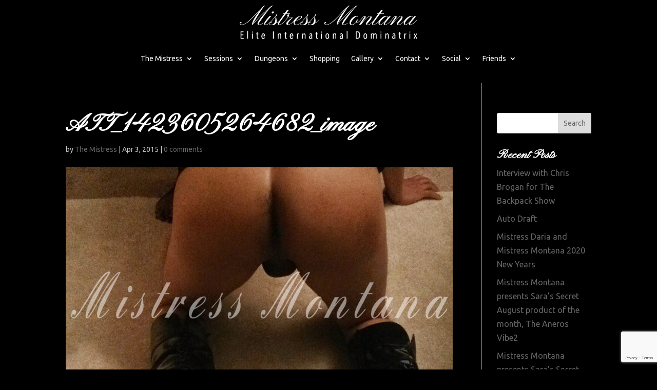

--- FILE ---
content_type: text/html; charset=utf-8
request_url: https://www.google.com/recaptcha/api2/anchor?ar=1&k=6Ldh6okeAAAAAMQjcuWaE2U_d0hZ6yvfYMV4FSgk&co=aHR0cHM6Ly9taXN0cmVzc21vbnRhbmEuY29tOjQ0Mw..&hl=en&v=N67nZn4AqZkNcbeMu4prBgzg&size=invisible&anchor-ms=20000&execute-ms=30000&cb=tlqgvrt175eo
body_size: 48770
content:
<!DOCTYPE HTML><html dir="ltr" lang="en"><head><meta http-equiv="Content-Type" content="text/html; charset=UTF-8">
<meta http-equiv="X-UA-Compatible" content="IE=edge">
<title>reCAPTCHA</title>
<style type="text/css">
/* cyrillic-ext */
@font-face {
  font-family: 'Roboto';
  font-style: normal;
  font-weight: 400;
  font-stretch: 100%;
  src: url(//fonts.gstatic.com/s/roboto/v48/KFO7CnqEu92Fr1ME7kSn66aGLdTylUAMa3GUBHMdazTgWw.woff2) format('woff2');
  unicode-range: U+0460-052F, U+1C80-1C8A, U+20B4, U+2DE0-2DFF, U+A640-A69F, U+FE2E-FE2F;
}
/* cyrillic */
@font-face {
  font-family: 'Roboto';
  font-style: normal;
  font-weight: 400;
  font-stretch: 100%;
  src: url(//fonts.gstatic.com/s/roboto/v48/KFO7CnqEu92Fr1ME7kSn66aGLdTylUAMa3iUBHMdazTgWw.woff2) format('woff2');
  unicode-range: U+0301, U+0400-045F, U+0490-0491, U+04B0-04B1, U+2116;
}
/* greek-ext */
@font-face {
  font-family: 'Roboto';
  font-style: normal;
  font-weight: 400;
  font-stretch: 100%;
  src: url(//fonts.gstatic.com/s/roboto/v48/KFO7CnqEu92Fr1ME7kSn66aGLdTylUAMa3CUBHMdazTgWw.woff2) format('woff2');
  unicode-range: U+1F00-1FFF;
}
/* greek */
@font-face {
  font-family: 'Roboto';
  font-style: normal;
  font-weight: 400;
  font-stretch: 100%;
  src: url(//fonts.gstatic.com/s/roboto/v48/KFO7CnqEu92Fr1ME7kSn66aGLdTylUAMa3-UBHMdazTgWw.woff2) format('woff2');
  unicode-range: U+0370-0377, U+037A-037F, U+0384-038A, U+038C, U+038E-03A1, U+03A3-03FF;
}
/* math */
@font-face {
  font-family: 'Roboto';
  font-style: normal;
  font-weight: 400;
  font-stretch: 100%;
  src: url(//fonts.gstatic.com/s/roboto/v48/KFO7CnqEu92Fr1ME7kSn66aGLdTylUAMawCUBHMdazTgWw.woff2) format('woff2');
  unicode-range: U+0302-0303, U+0305, U+0307-0308, U+0310, U+0312, U+0315, U+031A, U+0326-0327, U+032C, U+032F-0330, U+0332-0333, U+0338, U+033A, U+0346, U+034D, U+0391-03A1, U+03A3-03A9, U+03B1-03C9, U+03D1, U+03D5-03D6, U+03F0-03F1, U+03F4-03F5, U+2016-2017, U+2034-2038, U+203C, U+2040, U+2043, U+2047, U+2050, U+2057, U+205F, U+2070-2071, U+2074-208E, U+2090-209C, U+20D0-20DC, U+20E1, U+20E5-20EF, U+2100-2112, U+2114-2115, U+2117-2121, U+2123-214F, U+2190, U+2192, U+2194-21AE, U+21B0-21E5, U+21F1-21F2, U+21F4-2211, U+2213-2214, U+2216-22FF, U+2308-230B, U+2310, U+2319, U+231C-2321, U+2336-237A, U+237C, U+2395, U+239B-23B7, U+23D0, U+23DC-23E1, U+2474-2475, U+25AF, U+25B3, U+25B7, U+25BD, U+25C1, U+25CA, U+25CC, U+25FB, U+266D-266F, U+27C0-27FF, U+2900-2AFF, U+2B0E-2B11, U+2B30-2B4C, U+2BFE, U+3030, U+FF5B, U+FF5D, U+1D400-1D7FF, U+1EE00-1EEFF;
}
/* symbols */
@font-face {
  font-family: 'Roboto';
  font-style: normal;
  font-weight: 400;
  font-stretch: 100%;
  src: url(//fonts.gstatic.com/s/roboto/v48/KFO7CnqEu92Fr1ME7kSn66aGLdTylUAMaxKUBHMdazTgWw.woff2) format('woff2');
  unicode-range: U+0001-000C, U+000E-001F, U+007F-009F, U+20DD-20E0, U+20E2-20E4, U+2150-218F, U+2190, U+2192, U+2194-2199, U+21AF, U+21E6-21F0, U+21F3, U+2218-2219, U+2299, U+22C4-22C6, U+2300-243F, U+2440-244A, U+2460-24FF, U+25A0-27BF, U+2800-28FF, U+2921-2922, U+2981, U+29BF, U+29EB, U+2B00-2BFF, U+4DC0-4DFF, U+FFF9-FFFB, U+10140-1018E, U+10190-1019C, U+101A0, U+101D0-101FD, U+102E0-102FB, U+10E60-10E7E, U+1D2C0-1D2D3, U+1D2E0-1D37F, U+1F000-1F0FF, U+1F100-1F1AD, U+1F1E6-1F1FF, U+1F30D-1F30F, U+1F315, U+1F31C, U+1F31E, U+1F320-1F32C, U+1F336, U+1F378, U+1F37D, U+1F382, U+1F393-1F39F, U+1F3A7-1F3A8, U+1F3AC-1F3AF, U+1F3C2, U+1F3C4-1F3C6, U+1F3CA-1F3CE, U+1F3D4-1F3E0, U+1F3ED, U+1F3F1-1F3F3, U+1F3F5-1F3F7, U+1F408, U+1F415, U+1F41F, U+1F426, U+1F43F, U+1F441-1F442, U+1F444, U+1F446-1F449, U+1F44C-1F44E, U+1F453, U+1F46A, U+1F47D, U+1F4A3, U+1F4B0, U+1F4B3, U+1F4B9, U+1F4BB, U+1F4BF, U+1F4C8-1F4CB, U+1F4D6, U+1F4DA, U+1F4DF, U+1F4E3-1F4E6, U+1F4EA-1F4ED, U+1F4F7, U+1F4F9-1F4FB, U+1F4FD-1F4FE, U+1F503, U+1F507-1F50B, U+1F50D, U+1F512-1F513, U+1F53E-1F54A, U+1F54F-1F5FA, U+1F610, U+1F650-1F67F, U+1F687, U+1F68D, U+1F691, U+1F694, U+1F698, U+1F6AD, U+1F6B2, U+1F6B9-1F6BA, U+1F6BC, U+1F6C6-1F6CF, U+1F6D3-1F6D7, U+1F6E0-1F6EA, U+1F6F0-1F6F3, U+1F6F7-1F6FC, U+1F700-1F7FF, U+1F800-1F80B, U+1F810-1F847, U+1F850-1F859, U+1F860-1F887, U+1F890-1F8AD, U+1F8B0-1F8BB, U+1F8C0-1F8C1, U+1F900-1F90B, U+1F93B, U+1F946, U+1F984, U+1F996, U+1F9E9, U+1FA00-1FA6F, U+1FA70-1FA7C, U+1FA80-1FA89, U+1FA8F-1FAC6, U+1FACE-1FADC, U+1FADF-1FAE9, U+1FAF0-1FAF8, U+1FB00-1FBFF;
}
/* vietnamese */
@font-face {
  font-family: 'Roboto';
  font-style: normal;
  font-weight: 400;
  font-stretch: 100%;
  src: url(//fonts.gstatic.com/s/roboto/v48/KFO7CnqEu92Fr1ME7kSn66aGLdTylUAMa3OUBHMdazTgWw.woff2) format('woff2');
  unicode-range: U+0102-0103, U+0110-0111, U+0128-0129, U+0168-0169, U+01A0-01A1, U+01AF-01B0, U+0300-0301, U+0303-0304, U+0308-0309, U+0323, U+0329, U+1EA0-1EF9, U+20AB;
}
/* latin-ext */
@font-face {
  font-family: 'Roboto';
  font-style: normal;
  font-weight: 400;
  font-stretch: 100%;
  src: url(//fonts.gstatic.com/s/roboto/v48/KFO7CnqEu92Fr1ME7kSn66aGLdTylUAMa3KUBHMdazTgWw.woff2) format('woff2');
  unicode-range: U+0100-02BA, U+02BD-02C5, U+02C7-02CC, U+02CE-02D7, U+02DD-02FF, U+0304, U+0308, U+0329, U+1D00-1DBF, U+1E00-1E9F, U+1EF2-1EFF, U+2020, U+20A0-20AB, U+20AD-20C0, U+2113, U+2C60-2C7F, U+A720-A7FF;
}
/* latin */
@font-face {
  font-family: 'Roboto';
  font-style: normal;
  font-weight: 400;
  font-stretch: 100%;
  src: url(//fonts.gstatic.com/s/roboto/v48/KFO7CnqEu92Fr1ME7kSn66aGLdTylUAMa3yUBHMdazQ.woff2) format('woff2');
  unicode-range: U+0000-00FF, U+0131, U+0152-0153, U+02BB-02BC, U+02C6, U+02DA, U+02DC, U+0304, U+0308, U+0329, U+2000-206F, U+20AC, U+2122, U+2191, U+2193, U+2212, U+2215, U+FEFF, U+FFFD;
}
/* cyrillic-ext */
@font-face {
  font-family: 'Roboto';
  font-style: normal;
  font-weight: 500;
  font-stretch: 100%;
  src: url(//fonts.gstatic.com/s/roboto/v48/KFO7CnqEu92Fr1ME7kSn66aGLdTylUAMa3GUBHMdazTgWw.woff2) format('woff2');
  unicode-range: U+0460-052F, U+1C80-1C8A, U+20B4, U+2DE0-2DFF, U+A640-A69F, U+FE2E-FE2F;
}
/* cyrillic */
@font-face {
  font-family: 'Roboto';
  font-style: normal;
  font-weight: 500;
  font-stretch: 100%;
  src: url(//fonts.gstatic.com/s/roboto/v48/KFO7CnqEu92Fr1ME7kSn66aGLdTylUAMa3iUBHMdazTgWw.woff2) format('woff2');
  unicode-range: U+0301, U+0400-045F, U+0490-0491, U+04B0-04B1, U+2116;
}
/* greek-ext */
@font-face {
  font-family: 'Roboto';
  font-style: normal;
  font-weight: 500;
  font-stretch: 100%;
  src: url(//fonts.gstatic.com/s/roboto/v48/KFO7CnqEu92Fr1ME7kSn66aGLdTylUAMa3CUBHMdazTgWw.woff2) format('woff2');
  unicode-range: U+1F00-1FFF;
}
/* greek */
@font-face {
  font-family: 'Roboto';
  font-style: normal;
  font-weight: 500;
  font-stretch: 100%;
  src: url(//fonts.gstatic.com/s/roboto/v48/KFO7CnqEu92Fr1ME7kSn66aGLdTylUAMa3-UBHMdazTgWw.woff2) format('woff2');
  unicode-range: U+0370-0377, U+037A-037F, U+0384-038A, U+038C, U+038E-03A1, U+03A3-03FF;
}
/* math */
@font-face {
  font-family: 'Roboto';
  font-style: normal;
  font-weight: 500;
  font-stretch: 100%;
  src: url(//fonts.gstatic.com/s/roboto/v48/KFO7CnqEu92Fr1ME7kSn66aGLdTylUAMawCUBHMdazTgWw.woff2) format('woff2');
  unicode-range: U+0302-0303, U+0305, U+0307-0308, U+0310, U+0312, U+0315, U+031A, U+0326-0327, U+032C, U+032F-0330, U+0332-0333, U+0338, U+033A, U+0346, U+034D, U+0391-03A1, U+03A3-03A9, U+03B1-03C9, U+03D1, U+03D5-03D6, U+03F0-03F1, U+03F4-03F5, U+2016-2017, U+2034-2038, U+203C, U+2040, U+2043, U+2047, U+2050, U+2057, U+205F, U+2070-2071, U+2074-208E, U+2090-209C, U+20D0-20DC, U+20E1, U+20E5-20EF, U+2100-2112, U+2114-2115, U+2117-2121, U+2123-214F, U+2190, U+2192, U+2194-21AE, U+21B0-21E5, U+21F1-21F2, U+21F4-2211, U+2213-2214, U+2216-22FF, U+2308-230B, U+2310, U+2319, U+231C-2321, U+2336-237A, U+237C, U+2395, U+239B-23B7, U+23D0, U+23DC-23E1, U+2474-2475, U+25AF, U+25B3, U+25B7, U+25BD, U+25C1, U+25CA, U+25CC, U+25FB, U+266D-266F, U+27C0-27FF, U+2900-2AFF, U+2B0E-2B11, U+2B30-2B4C, U+2BFE, U+3030, U+FF5B, U+FF5D, U+1D400-1D7FF, U+1EE00-1EEFF;
}
/* symbols */
@font-face {
  font-family: 'Roboto';
  font-style: normal;
  font-weight: 500;
  font-stretch: 100%;
  src: url(//fonts.gstatic.com/s/roboto/v48/KFO7CnqEu92Fr1ME7kSn66aGLdTylUAMaxKUBHMdazTgWw.woff2) format('woff2');
  unicode-range: U+0001-000C, U+000E-001F, U+007F-009F, U+20DD-20E0, U+20E2-20E4, U+2150-218F, U+2190, U+2192, U+2194-2199, U+21AF, U+21E6-21F0, U+21F3, U+2218-2219, U+2299, U+22C4-22C6, U+2300-243F, U+2440-244A, U+2460-24FF, U+25A0-27BF, U+2800-28FF, U+2921-2922, U+2981, U+29BF, U+29EB, U+2B00-2BFF, U+4DC0-4DFF, U+FFF9-FFFB, U+10140-1018E, U+10190-1019C, U+101A0, U+101D0-101FD, U+102E0-102FB, U+10E60-10E7E, U+1D2C0-1D2D3, U+1D2E0-1D37F, U+1F000-1F0FF, U+1F100-1F1AD, U+1F1E6-1F1FF, U+1F30D-1F30F, U+1F315, U+1F31C, U+1F31E, U+1F320-1F32C, U+1F336, U+1F378, U+1F37D, U+1F382, U+1F393-1F39F, U+1F3A7-1F3A8, U+1F3AC-1F3AF, U+1F3C2, U+1F3C4-1F3C6, U+1F3CA-1F3CE, U+1F3D4-1F3E0, U+1F3ED, U+1F3F1-1F3F3, U+1F3F5-1F3F7, U+1F408, U+1F415, U+1F41F, U+1F426, U+1F43F, U+1F441-1F442, U+1F444, U+1F446-1F449, U+1F44C-1F44E, U+1F453, U+1F46A, U+1F47D, U+1F4A3, U+1F4B0, U+1F4B3, U+1F4B9, U+1F4BB, U+1F4BF, U+1F4C8-1F4CB, U+1F4D6, U+1F4DA, U+1F4DF, U+1F4E3-1F4E6, U+1F4EA-1F4ED, U+1F4F7, U+1F4F9-1F4FB, U+1F4FD-1F4FE, U+1F503, U+1F507-1F50B, U+1F50D, U+1F512-1F513, U+1F53E-1F54A, U+1F54F-1F5FA, U+1F610, U+1F650-1F67F, U+1F687, U+1F68D, U+1F691, U+1F694, U+1F698, U+1F6AD, U+1F6B2, U+1F6B9-1F6BA, U+1F6BC, U+1F6C6-1F6CF, U+1F6D3-1F6D7, U+1F6E0-1F6EA, U+1F6F0-1F6F3, U+1F6F7-1F6FC, U+1F700-1F7FF, U+1F800-1F80B, U+1F810-1F847, U+1F850-1F859, U+1F860-1F887, U+1F890-1F8AD, U+1F8B0-1F8BB, U+1F8C0-1F8C1, U+1F900-1F90B, U+1F93B, U+1F946, U+1F984, U+1F996, U+1F9E9, U+1FA00-1FA6F, U+1FA70-1FA7C, U+1FA80-1FA89, U+1FA8F-1FAC6, U+1FACE-1FADC, U+1FADF-1FAE9, U+1FAF0-1FAF8, U+1FB00-1FBFF;
}
/* vietnamese */
@font-face {
  font-family: 'Roboto';
  font-style: normal;
  font-weight: 500;
  font-stretch: 100%;
  src: url(//fonts.gstatic.com/s/roboto/v48/KFO7CnqEu92Fr1ME7kSn66aGLdTylUAMa3OUBHMdazTgWw.woff2) format('woff2');
  unicode-range: U+0102-0103, U+0110-0111, U+0128-0129, U+0168-0169, U+01A0-01A1, U+01AF-01B0, U+0300-0301, U+0303-0304, U+0308-0309, U+0323, U+0329, U+1EA0-1EF9, U+20AB;
}
/* latin-ext */
@font-face {
  font-family: 'Roboto';
  font-style: normal;
  font-weight: 500;
  font-stretch: 100%;
  src: url(//fonts.gstatic.com/s/roboto/v48/KFO7CnqEu92Fr1ME7kSn66aGLdTylUAMa3KUBHMdazTgWw.woff2) format('woff2');
  unicode-range: U+0100-02BA, U+02BD-02C5, U+02C7-02CC, U+02CE-02D7, U+02DD-02FF, U+0304, U+0308, U+0329, U+1D00-1DBF, U+1E00-1E9F, U+1EF2-1EFF, U+2020, U+20A0-20AB, U+20AD-20C0, U+2113, U+2C60-2C7F, U+A720-A7FF;
}
/* latin */
@font-face {
  font-family: 'Roboto';
  font-style: normal;
  font-weight: 500;
  font-stretch: 100%;
  src: url(//fonts.gstatic.com/s/roboto/v48/KFO7CnqEu92Fr1ME7kSn66aGLdTylUAMa3yUBHMdazQ.woff2) format('woff2');
  unicode-range: U+0000-00FF, U+0131, U+0152-0153, U+02BB-02BC, U+02C6, U+02DA, U+02DC, U+0304, U+0308, U+0329, U+2000-206F, U+20AC, U+2122, U+2191, U+2193, U+2212, U+2215, U+FEFF, U+FFFD;
}
/* cyrillic-ext */
@font-face {
  font-family: 'Roboto';
  font-style: normal;
  font-weight: 900;
  font-stretch: 100%;
  src: url(//fonts.gstatic.com/s/roboto/v48/KFO7CnqEu92Fr1ME7kSn66aGLdTylUAMa3GUBHMdazTgWw.woff2) format('woff2');
  unicode-range: U+0460-052F, U+1C80-1C8A, U+20B4, U+2DE0-2DFF, U+A640-A69F, U+FE2E-FE2F;
}
/* cyrillic */
@font-face {
  font-family: 'Roboto';
  font-style: normal;
  font-weight: 900;
  font-stretch: 100%;
  src: url(//fonts.gstatic.com/s/roboto/v48/KFO7CnqEu92Fr1ME7kSn66aGLdTylUAMa3iUBHMdazTgWw.woff2) format('woff2');
  unicode-range: U+0301, U+0400-045F, U+0490-0491, U+04B0-04B1, U+2116;
}
/* greek-ext */
@font-face {
  font-family: 'Roboto';
  font-style: normal;
  font-weight: 900;
  font-stretch: 100%;
  src: url(//fonts.gstatic.com/s/roboto/v48/KFO7CnqEu92Fr1ME7kSn66aGLdTylUAMa3CUBHMdazTgWw.woff2) format('woff2');
  unicode-range: U+1F00-1FFF;
}
/* greek */
@font-face {
  font-family: 'Roboto';
  font-style: normal;
  font-weight: 900;
  font-stretch: 100%;
  src: url(//fonts.gstatic.com/s/roboto/v48/KFO7CnqEu92Fr1ME7kSn66aGLdTylUAMa3-UBHMdazTgWw.woff2) format('woff2');
  unicode-range: U+0370-0377, U+037A-037F, U+0384-038A, U+038C, U+038E-03A1, U+03A3-03FF;
}
/* math */
@font-face {
  font-family: 'Roboto';
  font-style: normal;
  font-weight: 900;
  font-stretch: 100%;
  src: url(//fonts.gstatic.com/s/roboto/v48/KFO7CnqEu92Fr1ME7kSn66aGLdTylUAMawCUBHMdazTgWw.woff2) format('woff2');
  unicode-range: U+0302-0303, U+0305, U+0307-0308, U+0310, U+0312, U+0315, U+031A, U+0326-0327, U+032C, U+032F-0330, U+0332-0333, U+0338, U+033A, U+0346, U+034D, U+0391-03A1, U+03A3-03A9, U+03B1-03C9, U+03D1, U+03D5-03D6, U+03F0-03F1, U+03F4-03F5, U+2016-2017, U+2034-2038, U+203C, U+2040, U+2043, U+2047, U+2050, U+2057, U+205F, U+2070-2071, U+2074-208E, U+2090-209C, U+20D0-20DC, U+20E1, U+20E5-20EF, U+2100-2112, U+2114-2115, U+2117-2121, U+2123-214F, U+2190, U+2192, U+2194-21AE, U+21B0-21E5, U+21F1-21F2, U+21F4-2211, U+2213-2214, U+2216-22FF, U+2308-230B, U+2310, U+2319, U+231C-2321, U+2336-237A, U+237C, U+2395, U+239B-23B7, U+23D0, U+23DC-23E1, U+2474-2475, U+25AF, U+25B3, U+25B7, U+25BD, U+25C1, U+25CA, U+25CC, U+25FB, U+266D-266F, U+27C0-27FF, U+2900-2AFF, U+2B0E-2B11, U+2B30-2B4C, U+2BFE, U+3030, U+FF5B, U+FF5D, U+1D400-1D7FF, U+1EE00-1EEFF;
}
/* symbols */
@font-face {
  font-family: 'Roboto';
  font-style: normal;
  font-weight: 900;
  font-stretch: 100%;
  src: url(//fonts.gstatic.com/s/roboto/v48/KFO7CnqEu92Fr1ME7kSn66aGLdTylUAMaxKUBHMdazTgWw.woff2) format('woff2');
  unicode-range: U+0001-000C, U+000E-001F, U+007F-009F, U+20DD-20E0, U+20E2-20E4, U+2150-218F, U+2190, U+2192, U+2194-2199, U+21AF, U+21E6-21F0, U+21F3, U+2218-2219, U+2299, U+22C4-22C6, U+2300-243F, U+2440-244A, U+2460-24FF, U+25A0-27BF, U+2800-28FF, U+2921-2922, U+2981, U+29BF, U+29EB, U+2B00-2BFF, U+4DC0-4DFF, U+FFF9-FFFB, U+10140-1018E, U+10190-1019C, U+101A0, U+101D0-101FD, U+102E0-102FB, U+10E60-10E7E, U+1D2C0-1D2D3, U+1D2E0-1D37F, U+1F000-1F0FF, U+1F100-1F1AD, U+1F1E6-1F1FF, U+1F30D-1F30F, U+1F315, U+1F31C, U+1F31E, U+1F320-1F32C, U+1F336, U+1F378, U+1F37D, U+1F382, U+1F393-1F39F, U+1F3A7-1F3A8, U+1F3AC-1F3AF, U+1F3C2, U+1F3C4-1F3C6, U+1F3CA-1F3CE, U+1F3D4-1F3E0, U+1F3ED, U+1F3F1-1F3F3, U+1F3F5-1F3F7, U+1F408, U+1F415, U+1F41F, U+1F426, U+1F43F, U+1F441-1F442, U+1F444, U+1F446-1F449, U+1F44C-1F44E, U+1F453, U+1F46A, U+1F47D, U+1F4A3, U+1F4B0, U+1F4B3, U+1F4B9, U+1F4BB, U+1F4BF, U+1F4C8-1F4CB, U+1F4D6, U+1F4DA, U+1F4DF, U+1F4E3-1F4E6, U+1F4EA-1F4ED, U+1F4F7, U+1F4F9-1F4FB, U+1F4FD-1F4FE, U+1F503, U+1F507-1F50B, U+1F50D, U+1F512-1F513, U+1F53E-1F54A, U+1F54F-1F5FA, U+1F610, U+1F650-1F67F, U+1F687, U+1F68D, U+1F691, U+1F694, U+1F698, U+1F6AD, U+1F6B2, U+1F6B9-1F6BA, U+1F6BC, U+1F6C6-1F6CF, U+1F6D3-1F6D7, U+1F6E0-1F6EA, U+1F6F0-1F6F3, U+1F6F7-1F6FC, U+1F700-1F7FF, U+1F800-1F80B, U+1F810-1F847, U+1F850-1F859, U+1F860-1F887, U+1F890-1F8AD, U+1F8B0-1F8BB, U+1F8C0-1F8C1, U+1F900-1F90B, U+1F93B, U+1F946, U+1F984, U+1F996, U+1F9E9, U+1FA00-1FA6F, U+1FA70-1FA7C, U+1FA80-1FA89, U+1FA8F-1FAC6, U+1FACE-1FADC, U+1FADF-1FAE9, U+1FAF0-1FAF8, U+1FB00-1FBFF;
}
/* vietnamese */
@font-face {
  font-family: 'Roboto';
  font-style: normal;
  font-weight: 900;
  font-stretch: 100%;
  src: url(//fonts.gstatic.com/s/roboto/v48/KFO7CnqEu92Fr1ME7kSn66aGLdTylUAMa3OUBHMdazTgWw.woff2) format('woff2');
  unicode-range: U+0102-0103, U+0110-0111, U+0128-0129, U+0168-0169, U+01A0-01A1, U+01AF-01B0, U+0300-0301, U+0303-0304, U+0308-0309, U+0323, U+0329, U+1EA0-1EF9, U+20AB;
}
/* latin-ext */
@font-face {
  font-family: 'Roboto';
  font-style: normal;
  font-weight: 900;
  font-stretch: 100%;
  src: url(//fonts.gstatic.com/s/roboto/v48/KFO7CnqEu92Fr1ME7kSn66aGLdTylUAMa3KUBHMdazTgWw.woff2) format('woff2');
  unicode-range: U+0100-02BA, U+02BD-02C5, U+02C7-02CC, U+02CE-02D7, U+02DD-02FF, U+0304, U+0308, U+0329, U+1D00-1DBF, U+1E00-1E9F, U+1EF2-1EFF, U+2020, U+20A0-20AB, U+20AD-20C0, U+2113, U+2C60-2C7F, U+A720-A7FF;
}
/* latin */
@font-face {
  font-family: 'Roboto';
  font-style: normal;
  font-weight: 900;
  font-stretch: 100%;
  src: url(//fonts.gstatic.com/s/roboto/v48/KFO7CnqEu92Fr1ME7kSn66aGLdTylUAMa3yUBHMdazQ.woff2) format('woff2');
  unicode-range: U+0000-00FF, U+0131, U+0152-0153, U+02BB-02BC, U+02C6, U+02DA, U+02DC, U+0304, U+0308, U+0329, U+2000-206F, U+20AC, U+2122, U+2191, U+2193, U+2212, U+2215, U+FEFF, U+FFFD;
}

</style>
<link rel="stylesheet" type="text/css" href="https://www.gstatic.com/recaptcha/releases/N67nZn4AqZkNcbeMu4prBgzg/styles__ltr.css">
<script nonce="2RkHzWgUtDTZjeeLdKYU1Q" type="text/javascript">window['__recaptcha_api'] = 'https://www.google.com/recaptcha/api2/';</script>
<script type="text/javascript" src="https://www.gstatic.com/recaptcha/releases/N67nZn4AqZkNcbeMu4prBgzg/recaptcha__en.js" nonce="2RkHzWgUtDTZjeeLdKYU1Q">
      
    </script></head>
<body><div id="rc-anchor-alert" class="rc-anchor-alert"></div>
<input type="hidden" id="recaptcha-token" value="[base64]">
<script type="text/javascript" nonce="2RkHzWgUtDTZjeeLdKYU1Q">
      recaptcha.anchor.Main.init("[\x22ainput\x22,[\x22bgdata\x22,\x22\x22,\[base64]/[base64]/[base64]/[base64]/[base64]/[base64]/KGcoTywyNTMsTy5PKSxVRyhPLEMpKTpnKE8sMjUzLEMpLE8pKSxsKSksTykpfSxieT1mdW5jdGlvbihDLE8sdSxsKXtmb3IobD0odT1SKEMpLDApO08+MDtPLS0pbD1sPDw4fFooQyk7ZyhDLHUsbCl9LFVHPWZ1bmN0aW9uKEMsTyl7Qy5pLmxlbmd0aD4xMDQ/[base64]/[base64]/[base64]/[base64]/[base64]/[base64]/[base64]\\u003d\x22,\[base64]\x22,\x22ZBIHfcK7AFLCq20Wwo0EL8O3w40GwrJ5JXRWHQYyw6IjM8Kdw7vDuT8fRTjCgMKqa27CpsOkw7NOJRpJHE7Dg1HCqMKJw43DssKKEsO7w48iw7jCm8KpCcONfsOLOV1gw4VAMsOJwpNFw5vChm/CkMKbN8K2wqXCg2jDn3LCvsKPUkBVwrI4WTrCunLDowDCqcKPJDRjwrnDolPCvcO/w6nDhcKZEQ8Re8OPwoTCnyzDksKLMWl7w5Qcwo3Dql3DrghuMMO5w6nClsObIEvDuMK2XDnDlsOdUyjChMOHWVnCrl8qPMKPRMObwpHCscKCwoTCumfDmcKZwo1rccOlwodHwqnCinXCgBXDncKfKAjCoArCucOjMELDpMOEw6nCqn5UPsO4Qg/DlsKCZcOTZMK8w6gewoF+wq/CkcKhworCscK+wposwp/Ch8Opwr/[base64]/M8OuwpwNMT4Mwr5ww6HCrcO0LMOewr7Dl8ODw77Cm8OPaV8kNArCkTVFMsONwpLDgA/DlyrDsCDCq8OjwpoqPy3Dn1nDqMKlasOUw4M+w5Mcw6TCrsOmwr5zUADCjQ9KejMcwofDk8KDFsOZwqrCvT5ZwosjAzfDsMOoQMOqF8KCesKDw4/ConFbw5fCjMKqwr5GwozCuUnDkMKycMO2w51PwqjCmyHCoVpbZzrCgsKHw7h0UE/[base64]/[base64]/DmcKKwqPDvi1bJcOzTcKZJi7DhQXChTYPLhnDsmt/[base64]/w6RHw6rChCrChibCuzPCn8O3w5TCpsKEJ8Ogw7NDVMOSw4IJwodvYcOzDQ3CixgtwqLDo8Kcw7HDm1PCmUrCsjtBLcOGecO/[base64]/Cj8KBw5TDuRrCv8KEE3ILw7ITF8Obw41/IHHCkWXChnoowpPDhAzDi3nCnMKGb8O2wrFzwr3CpW/CklvDk8K8FCbDjsO+fcKzw6XDvF9GClHCjMO7TV/CpXZMw4PDh8KXDkHDt8OGw58YwqAaYcKIDMKDJFfDmWjDkiMqw5pHUVrCjsKLw43CvcODw7DCisO1w6oHwoxawqzClsK1wq/[base64]/DqibCvGPDnhjDuMKVw4hVw7jCg8KDwrZ2w6g/RUk8wpEzH8O3acOxJsKCwohdwrUdw6HCpzTDq8KwVcK/[base64]/[base64]/DqcKlw5vDm3/[base64]/Dj3APwozCnMOZw4vCgcKtwqfCuwQfFMO2LFpTw4jCrcKlwoTDh8OSw4DDmMKxwoMgw75fE8KpwqDCowdXS3Iow78CWsKwwqXCpMKDw5p/[base64]/[base64]/ClGDDgiszDWk0YwzDqsOWwqXCrnfCggctcC98wr4EOHc/wovCosKPwrtow5Fmw7jDtsK8wqsqw6sQwqDDgT/CtSbDhMKgwobDvDPCsm7DmMOjwrEGwq1iwpV1GMOLwqPDrgAsdcKxw5USUcOnOMOnQsKFdRJxYcO0V8OpRw4/YnMUw4lIw6nDpE4VU8KDPkQ4wpxxCVTCvxHDq8O1wqZzwojCscKiwqTCo3zDp1xhwp0zRMOFw4JUw5zDt8OPDcOVw5fClhQ/w5kiGsKMw5MgRjo5w67DpMKbLMOTw5g8ZgbCmMO5aMOlwovCqsOhw4wiE8KNw7LDo8K7U8KEARnDjsO1w7TCvBLDiknCq8KGwqfDpcOWWcOlw47CosOZY1PCjkvDhzXDicOMwoltwp/DsQ5/w7drwp8PGcOGwqzDtwvDg8KAYMObJC9wKsK8IxrCgsO2GxF5CcK8c8KJw68cw4zCij5EQcOpwq04QB/DgsKZw47DocK8wrpew67Csn4zSMKvw6N/ZTfDtcKCWMK2wrzDqMOlOMOIcsKtwqhEVVxvwpnDtyM+SsO8w7rCqyEfeMKNwrJmwqsTMC0owp1ZEBUSwqtHwoYZaEdPwo/Do8OywoYtwoV0AivDksOGfiHDhMKVCsO/[base64]/OF1fwqjDtsK4VnY9w5zDsMOvwr7CpcO+A8KMw6XDncO6w5x8w6LCg8Odw4QwwobCpsOhw6fDvQNEw6vDrk3DhMKOK0HCsAPCmC/CrSNgIcOvJxHDnzxyw51Cw4J7w4/[base64]/Clz/[base64]/w4xGwoBwJERqUcKjw5lsw74ra1U/[base64]/[base64]/[base64]/w7JEw63DuA5aw67DgMODTMKNMMKQJcOYwrICHw7CgmvCrsKJR8OJGSbDgUU6bn5gwoQdw4LDrsKVw51OSsOWwpldw5PCowhJwo/DpAHDkcOoNARowox+NGBHw4TCjWvDoMKPJMKSDDIqesKNwoDCnAHCmsKHW8KTwojCinnDiG0JNcKCLHTCicKEwos+wpzDuXPDrmpiw7VXXC/DhMKxK8ORw7/Dhgd6QQd4YMO+UsOuLQ3CncOqB8KBwo5yBMK3wrJOOcKXw4QgB0/[base64]/[base64]/CgMKnTGMRwotIw4PCqU/DvsOew4zCv8KxwprDhsKywpdONMKJRlowwoEHeiB1wpQYwp7CvcOIw4d3E8KrbMOxX8K9PVTDlkHDjTZ5wpXCscOiZgUYZ2bDpQocOF3CssKKQzjCqyrChlXChngrw7hMSj3ClMOvT8Kjw5XCt8Kqw5zDkGoQJMK1ZR/[base64]/[base64]/wqvCv0LDuArDoDJfwpzDlVV9wplwMmkAwqPClBPCq8KAATgOEVTDqDDCr8KQCgnDgsK7woAVCDIHw68vf8KlT8KfwoV+wrVwcMOmZMK8wrt1wp/CgnHCq8KOwokSTsKdw6x2Q3TChVBoO8O/[base64]/SMKQwoPCmDJ/dAE6CFfDl0hqwolPZ3tNREY/[base64]/[base64]/DqMO2RgM9TcKWw4hOw6XDrVzDmcOtDMKpYT/DtXXDnMKKZcOfJGUkw4o/fsOswr4cBcORJiEdwq/Cg8KTwqltwqomRWXDpV8Iwr/DgsKHwojDhMKAwqNzFDrCuMKgDHIXwrnDjsKEIRMVLsOKwrPCvAjDkcOnQW4awp3DpMK6f8OIVlTCpMO/w6PDhsKjw4nDnX1bw5slWRh9w5hMXmtvAHnCkcOoJzzCtUjChRXDlcOLABTCiMKgKWvCu3DChWZfI8OMwp/ChG7Dpgw0H0TDtkLDtcKFwqYyBE4QNsOBWMKqwojCuMOLL1bDhQLDucKyN8OYwpvDjcKYfEjDoX/DnTFpwqHCqcORGcODYShETmbCs8KOasOZN8K/[base64]/DiMKLw4jCjMKAS8KFw53Dh8KwK8OPwqrDicKXw6HDsXwxNk4nw6vCphPCtFQBw7RBFzpCwrUrMMOEw7YNw4vDlcK4H8KaRmFGPSDCh8O+AVxDRMK0w7ttLcO9wp7DpCsbLsK9PcKXwqXDpUPCssK2w59fKMKfw7vDvg99w5LCl8OowqA/Wx9LaMOwfAnCnn57wrk6w4zCsTHCiCHDk8K5w4ctwr/[base64]/[base64]/DsRgzDcOoLsK+XMKow5VVw4HCjT7CvMK4w5MCB8OyesKbVsK7ZMKQw5xAw5lIwrdae8OCwpnClsK0w49uw7fDvcOBw5YMwoscwp56w4TDlVoVw7NHw77Cs8ONwqHCvxjCk2nCmRHDpUbDusOrwofDtsKBw4lwfDYrGmFtTlHCqAzDrcOow4/CqMKGBcKPw45uERnClUkwZw3DmhRqQMO+L8KNCy3CnFbDnibCvCXDrjfCrsKICVI1w5nDtcO1ZU/CusKXd8O1wr16wrDDt8OQwrvCk8O8w73DscOQFMKceEHDkMKoEG5Iw4fCnD3CkMKcVcKhwoRnw5PCssKMw7x4wqfCk2ANN8OAw50JUH4xVTstYVgJd8O/[base64]/[base64]/WMOvw6PDlcK0bABBd8OPPigLW8KVw43DqAZQwodxJyfDp0gtbWPDp8OFwpvDrcKkABLCmXRDJTnChWTCnMOcP1DCpRM1wrnCsMK5w7TDvSXDkXAzw5vChMOSwo0cw7nCq8OTccKdDsKrwoDCu8OAEGNuAh/DnMOyJsKywpI3HsKGHmHDgMKlPsKeJzTDinfCmMKBw7XClGjDkcKmMcOEw6jDvw0ZEGzDqS4swojDk8KEZ8OITMKWGsK2w5nDh2HDjcOwwoLCrsKvGVF9w4PCocOowq/CnjQoRcOyw4XDrghTwozDiMKHw5vDi8OGwoTDl8KeOcOrwovDnWfDj23DskcRw7F9wpbCugQFwpzDj8KRw4/DpxJROwplDMOXEMK4EcOhScKQTi9nwpdyw74YwodvA2bDjx4EPMKKJ8K7w703wqXDlMKTflDClxMlw4EzwonCgH1+wqhNwpJKGWnDk3B/C1p4wozDg8KFPsOxNnHDmsOgwoNqw6rDvMKbcsKBwqtQw4A7BTEcwrRZO0LCgwrDpT7DskPCtx7CmW05wqfCgAzCq8Ovw7DCpHvDsMO5c1tqw7lgwpI/[base64]/ClTRaKcK3w5bDhl86HcOwdGnDrMONw7LDsMKhMsOXecOawoLCsB/DjAdCGnfDiMO6FMKIwp3DuVDDocKVw51qw5HChWfCjE/[base64]/woLDmsOsX0zDuHErw4TDhydbwp0FACrCqTJHwqoJBiTCojLDuW7Cr3xuPFsLOcOnw5dEJ8KpEhTDi8Ogwr/DlsKob8OcZsKdwrnDrSjDrcOlcC4kw43DrDrDkMKET8O1EsO7wrHDs8KtH8OJw6/CkcOBMsKUw6/CjsKDwrnDp8O1RDcHw7/DrD/DlsO+w69hbcKWw61XU8OxB8O+Py/CtsOnAcOydsOTwpMQQcKQw4PDsHJywoo4JAkTMsOGTxrCqn0aOcOCH8OuwqzDq3TCr37DoToWw7/CtjpuwqfDqX1EFh3Cp8OWw4E5wpBjBzfDkmdlwq3DrSVkID/DgsOCw7PChQILasKsw6M1w6fCrcKFwrPDssOqP8KLwpBFFMOwX8ObS8OLLCkwwpHCocO6EsK7VERHLsO6Rz/DlcOnwo4DXGjClGTCmjXCtsK9w5DDtgfDoXbCrMOQw7skw7NEwrAOwovCuMKFwoPDpzxHw554Y3/DpcKNwoBncSAAZk93RH3DmMORUWo8BQFSQMO1MsOOI8KJdh/CgMOIGS7DsMKtC8KTwpnDujIzLSYGwqoFTcOjw7bCojFqKMO7dAbDusOmwptaw70LIsO2HzLDhkXCqg4Xwr4Hw67DjcOPw4DDn1JCfFpKA8KQPMOOeMK3w7zDh3pFwo/CnsOZTxkFesOwRsOOwrnDr8OYP0TDrcKyw4Vjw602XHvCt8KORFzCq2R0wp3CpsOxdMO6wrLCjWEPw5rDtsKYAsOBcsOFwpoJB2nChhUzQm59wrTCkwIcJsKUw6zChSPDjsOfwpwNNA3Cqk/CqsO/wp5WMlt6wqsNSWjCgDzCtsOFfQUewpbDgkgiY3EoeWoQbj7Diz1Jw7Eww75DAMKUw7QobsOjfsO5wotDw7YQYU9MwrPDr0tKw5cvJsOcw5s/wozCg3HCvT0oUsOcw7xOwpJhXsKZwqHDtQ7DqybDisKEw4/DnXZpaSdGwo7CsgZvwqjClBfCmV3CqUw/[base64]/W8ODP8OoWjPCtgIRPMOLDkvCqnPDj1MbwrJrcE3DpHdlw7QHfSfDrU/DmsKQTAzDuVzDpzDDgMODKEo4EW4zwptJwosWwrZTcxF/wrbCrMKRw5vDtjsZwpggwpDDgsOQw64ow4HDt8OhZ2cnwrVPZhRawq7CritFL8KhwpDCvApHS0zCrxJSw5/ClWB2w7TCuMOqWhx6VT7CnCbDlzA2cS1+w7ZhwoAKQMOfw5LCqcKRQlkuwppOQDrCqsOKwqt2wp4lwp3Cm23DscOpWwbDtCB2EcK/eQzDrnRAeMKPwqJyNCU7BMOTw7kRE8KKEMK+B2pHUQ3DpcOjOMOmNlDCrsOoPjbClV7CnDYcwrDDvWcVfMOCwo3DulweATUCw7jDrsO0fBgxP8KLIcKTw4DCh1/[base64]/DghALADXCpsK/[base64]/[base64]/DiHR/NwvCs3lMC8K+Lzp6w5bCrMKbW0/Dq8KQNcKvwpzCssOKHcKlwrAkw4/DisKVFcOgw6zClcK6YsK3Dk7CsADDhA9lBcOgw6bDr8ODwrBgwpgkcsKUwolsZxbDpB0dEMOJXMOCUTkDw4xRdsOUW8KFwqrCm8KiwplUSGbDrsOcwqLCgknDozLDt8OaCcK5wr3ClFrDhX7DpEvClmwdwr4XVcOhw6PCr8O2w55gwoLDvsO6aAxpwrhwUcOlY0h/woQ6w4XDiVtTbmrDlGvCmMKJwrlId8Ofw4Evw5I+wpvDuMKtLSxpwr3CnDELUcKrZMKSb8OVw4bDmEQ+PcKdwp7DqMKtB2V5woHDlcOcwr1uVcOnw7fCtgNHZ1HDtTbDjMKawo0Rw4vCj8KHwoPDt0XDl03CtSbDssOrwpFNw7pcUsK/[base64]/[base64]/DvH3CuVMtwqLCoMOIw7bCiBjDjsKGN34LG8KywrzDg1xgwpDDusOAwpbCrMKZCGzDlmhfIHtzdyrDom/CjmXDunIgwrczw6rDv8O/YHY8w4fDqcO+w5UdVXXDrcK3CcOsYcK3McKcwpJxDGBmwoxOw4nCm0fDuMKJXsKyw4rDjMKOw7nDlQZfamR3w5l7OMKSw6ZyISbDvx3DscOYw5rDmcKfw5XChsK1FSfDtcKgwp/CqEfCs8OgWmzCocOIwq/Dll7Ctw4Kwpszw5PDt8OuaiZBIlvCkMOawp3Cs8OiXcOCe8OSBsKTecKvOMOAbwbClBF6N8Kow4LDoMK7wr/Cl0AcKsOXwrTDiMO4A3cfwonDn8KdJF3ClVosfgnCggoIacOsfR7DqS4UD3XCpcKTBxbCqh5Ow6x9JcK+IMKfw5bDl8Ouwq1NwqzCrR7Ct8KYwq/Cl2Nwwq7CpcKGwpU4wqN6GsOYw5sPB8ORaUIxwoHCs8OAw58NwqlWwp3CnMKhbcOkRcKzF8O6CMKdw4hvPAbDkjHDjcOuwpp4ecO4VMOIPhjDpMK1w44xwrbCmCLDkVbCoMK/w7p5w4AJesKSwrbDjMO/IMKhcMOZwrTDiEguw6VSXz1UwrcpwqJewrM/[base64]/DlGQbwpfCpcK+b8K7bMOywrbCocKiNnPDjsOYAnk/[base64]/[base64]/DuMOQacO0SGXCt8Kzw5ZkDT0bOcKgw4kVDicow6ISZsKvwq0oWVDDvDPDrsK9wp9HFsOZbcOKw4HCscK8w79jHMKhfsOHWsK1w50yXcOPFi8aM8K+GhjDq8O6wrZ/KcK1YQTCgsKtw5vCsMKrwrU7ZWQoVEotwozDoFg1w7NCfXfDrXjDncKxGcKDw6fDsx0Yel/[base64]/[base64]/[base64]/KsK3wq4Aw4IYDsOPDhzCqcKRCcKoFR1HwpHCqcOqCcK4w70nwpt8Uxtfw5jDvSkGHMKiJcKvV0N+wp0gwqDCs8K9OsOvw5wfJcOVCsOYHzd5wp3Cj8K7CMKeJcKzVcOXf8ONYMKsKUkAOcKywocow5/CuMK1w6hhIRvCjcO0w4vCrTFLJiUywojDgncnw7nDlWLDm8KEwpwycy3CusKhBCDDpMOWXk7Crz/CmFldYMKMw4vDnsKBw5BJIsOgdcOiwogFw6zDnVVLUsKSScOjSVwCwr/[base64]/Cv8KLw6fCvTDCkjTDhALDvk/ClhXCmMO1wqnDlGrChWlsNsKTwoLCrkXCj1/Dvxwkw7EWwr/[base64]/DuGJvw4nCiww3VsOUPhjChW/CsyEKYS7DgsOYw4JBQsKDLMKhwoBfwoQbwpUSI0lWwqfDosKRwq7Ci2hJwoLDlWUNKzdtPsOZwqnDtmXCsxspwqzDtjEXRkYKOMO9MV/CnsKawpPDs8OZe1PDnBR2UsK1wrkjVGzCkcOxwqVpfF8DQ8O7w5zDhxXDkcOwwrUofB3DnGJ4w7VwwpRPH8OlCDPDrEDDkMOGwrwlw6pMAFbDkcKXeyrDncOuw7jCnsKOWzRvI8KXwq/DlEIEdkUvwqVJMkfDlyzChB1mDsOUw704wqTCrizDtwfCmzPCjxfCinLDmsOgTsKWIX08w4YbRAV/w5V2w5AtF8OSbRMKMHk/C2gswpbCoDfDswTCncKBw4w5wrwOw4rDqMK/[base64]/DlcKNw5Iuw7BPL8O8HAjDp1zDsMOMw6c6w6o8wqc+w5g/[base64]/w68wwr3CicOaPMONLwbDqcOCw7clwqfDi8KgaMOZw5HDi8ODwp4sw5bCgcOnPk/Dk31ywr7DiMOaJ1pib8OlJEzDssOdwpB/w6XDisOewpMXwqHDtXFLw5xOwpEXwo45NRbCln7CrEDCjk3CmcOfNmHCtklWa8KHVh7CpcOaw4sRJxxlZFpYJsKXw4/[base64]/DrGMaNcOCScOrUsOkRVvCs1DCqSVlw7LDgi/ClAIJXwbCtsKuP8OoBm3DjHYnFcKlw4oxNwvCu3EJw7ZUw4jCu8ObwqspTWTCkzzCmQYKwprDhzcHw6LDp01Iw5LCo19rwpXCmXpBw7cQwoMFwr8Owo10w60nLMK0wq/DuUzCv8OlYsOUYMKbwrnCvhlnZA4sW8K/[base64]/CgiLCvMKVQ8OVfcO/AVgVYRwUw41xw59Mw4vDoB/Cq1snIMOpdRjDh3Uxd8OLw4/Cum5NwofCiDVjaAzCsm3DmRJlw695MMOoSTZ+w680DhtEw73CtirDt8Opw7B1AsO+LMOeKsK/w4shI8Kvw6rDg8OQTsKYw7HCsMOHG3DDrMK/w7gzO3rCpz7DhxAcKcOQd3kfw7fCgUzCkMOFFUfClwRlwpJXwrvClsKewrzCg8KTey7Cjl/[base64]/XQHDmVvCrsOjLDnDiBxCPFBVw5bClEHDuDLDuTkvVlPDhxrDh11sSDQ0w7fDjMObPWXDoVkKSjxzKMORwqnDqAk4wpk4wqgcw7UJw6HCqcKjJQXDr8Kzwq02wrXDi0Uqw5dxFg8XUX7DuU/CvAtjw70iZcO0HikHw6fDtcO1wpHDvQcjGMOcw61jCFQzwoDCtcOtw7XDhMKZwpvDl8ORw47Dk8KjfFVqwp/[base64]/CkEvDtlFxGcKTXcObw59Awo8Gwr1tYBbCl8KmKFfDgsKobcKzw4NSw4ZlLMKmw6TCmsOewqTDhQnDtMKsw4LCicK1c2nCh3cyf8OgwpbDkcK3woF2Cw0mLwHDqXpLwqXCtmghw77CpcOpw7nCnMOGwpTDmk/[base64]/CusKvbHojTsKSA8KsPg1Vw7rChW0mUVNfQsKpwrfDmU0hwpJaw6pWFUvDkgvChcKYMMKDwp3DoMOawoTDl8Oka0PCtMKMXmrCpsOuwrQdwrfDnsKhwppTQsOwwpt/wrc2w53Dq384w7R7QcOpwoAUHcObwrrCgcOSw507wojDt8OSUsKwwpxQw6fCmSICBcO5w5Qqw6/CimLClEHDgQEKwrlzU3DDkFbDpwdUwpbDjsOILC5/w6xYDnrCmcOiw6bCnELDgynDk27Cq8OrwqcSw6U8w7zDsyvCncOXJcKbwoQQO2pOw4FIw6J6TEdTfMKDw4NswqXDrzJ9wrDCvGbCvXzCqnR5wqXCqMKjwrPCjik5wpROw5lDNsONwprCo8OcwqbCv8KCNmkDwqHCoMKUYjfDkMODwpENw73DqsKWwpJ7Tk/DhcK8Pg7Co8KVwp1cbjB3w59KM8OHw7HDisOLXmpvw4k1dMKkwrVzAw54w5RfcWXDiMKvRg/DuG93e8KOwqjDtcOYwofDo8Kkw6hiwo/[base64]/CgMKeN3LDmcOoGkZmIFYOBcKHwpjDq2HChcOrw5PDpSHDtsOiTA7DtABQwpBuw7Bvw57DjsKcwptURsOUGjLCsjPDvw3CqRXDn0EXwp/DlcKUGAkPw6cfMsKuwoUQcsKqTmZqE8OSPcO3G8O2wobChj/CsUYpVMO8MzvDvcOdwprDikNdwp55OMOpO8Okw5/[base64]/[base64]/DhCHDnCREwr7CvMKIw6TCgh5Lw7EfScKyG8Oiw4VQWsKob04FwonDnF/DqsKjw5QxLcKdfnllwo1wwrwKBj3DjnA1w7oCw6Baw7zCsHXCq1FHw4jDihh7VnXCj2wUwqvCgVHDu2PDucKzGGgbw6rCsgPDiTLDjMKnw6jCqsK2w5ltwpVyRj7DnEtIw5DCmcKHU8Kmwr7ChcK/wpE0JMOBNsKowoZDw4ZhdzwvXwvDvMKbw5/CpgXCnzrDrUvDjFwtUEcDcgLCsMO6cHwnw5TCo8KlwrhbFMOpwqlyUyTCuxsdw5fCkMOEw4PDrFEiZBHCjkBKwrQDacOFwp7CinTDk8OTw6EOwpsTw7g0w6QAwrHDpMOYw7vCpcOJCMKuw5QTw5rCuDoGR8O+AcKUw7PDqsKnwp/DucKLZcOHw7vCoTRUwr5gwpNKSRHDqVrDkRV/SGkGw4hHFMO3K8Kcwq1IEMKXNsOUfSQ2w7DCtsKew6TDj1XDgBrDm3BTw4BMwoNUw6TClHdywoHCtksRCMK+wrsuwr/DtcKaw54cwrEsP8KOAErDmERRI8KYAmU4wqTCi8OgYsOcAH0qw7x1ZsKSIsKpw4Vvw7LCisOVTycww4U7wr3DuT7DhMKnXMOERhzDvcOAw5lbw71Dw7/DnkHDgFFWwoYYKDjCjzgVPMOZwrrDogkQw7LCjcKCeUMow47CuMOGw57DpsOuCRxwwrM/[base64]/CrcOFw7XCoXR4QSnCjsKPwqnDjG1hwpxZwrXCkUVUwrbCpUjDgsKXw6txw7XDlMO3wrEmf8OCDcOVw5/[base64]/[base64]/Dp8O6w7MIwqp/[base64]/DiUkdw5nDl2gzU8K7ZRhqw5TCv8Kuw5fDnsKKA2/Doh8/NsOrJcOsacOgw6BJKRTCp8O3w5TDoMO8wpvCu8KDw40JCcK+wqfCh8OxdCXCu8KMc8Ozw45hwoXCksKWwqtlH8OPTcK9wrQjwqXCqsO4ZX7DjMKRw5PDi04swoQ0UMKtwrZPWGbDrMKVXGh2w4zCuXY6wrrDtHjClA/DlDbCoTx5wqnDosOfw4zCnsKYw7gLB8K0O8OgZcK5SFTDqsKFdC93w5LChn9nwrRAAwkDY1Qaw7/DlcO0woLDhMOowp5uw6VIQRkvw5ttSxPCnsOMw7zCm8KNw5/[base64]/ChsK4w55Nw58wwr7CvMKZJHLDsMKccBJ3w5MUMwESw7zDonfCl0rCl8O6w6Ibf1XCsAF5w5HCinzDtMOxaMKbIMKoeDnCnsKZUW3DtF87VMOtDcOZw78xw6lqHAlBwqhLw7EbTcOJDMO4wpglJ8ONw7jDvcKGeQhcw5NOw6zDqisnw5fDtMKJFDLDg8KTw7Y/[base64]/CtH3CtgnDncOTw7hFAxXChFJVXcO+wocywqTDjMKcwqUSw7QMDcOiPcKnwrwaNMOFwpbDpMK8w48/woJvw40Nw4VWCsO2w4FvDQPDt0AFw4rDrQTCocOwwo5qM3bCrGhmwqU5wqUzacKSXsOMwrB4w6tuw5sJwogTfRHDmQ7CpHzCv1MtwpLDscKRGMKFw5vDp8OJw6HDqMKvwrzCtsKuw5DDnMKbIElOKHtzwovCuCxJTsOcMMKxJMKxwqUxwp/[base64]/[base64]/dcKKV3/[base64]/PirDscKTJBVqw5bCvsOWIcOVEU/Cq07CqGArEMKSE8K6FMOtVMOwWMOFYsKhwqvCjk7DrmDCg8ORUwDCjATCnsK8TMO4w4DDkMO/wrJrw67Cgz4QMVbDqcKXwpzChGrCj8K+wpBCCMOkX8KwFMKOwr94w4jDrUrDqVbCnFXDmUHDoyTDv8OlwoJfw6DCn8OswppQw7Brwo8rwoQlw4nDj8ONXErDoz3CnRnDnMOEcsOkHsKoNMOYNMOrX8KEaTVTeBzCuMKCEMOYwrZedEE3D8OAw7txK8K3ZsO/NsKHw4jDksOWwq92bcOvESTCpRHDt07CoErCvklfwqkgRzIiCMK+wqnDsV3ChScFw4TDt0HCvMOHKMKCwqlnw5zDgsKDwrlOwr3Di8Kxwo8Dw5p3w5XDjcOOw6fDhRzDmhTCh8OwKTnCksKaGcOgwrXDoG/DjsKew65YcsKiw7YEDcOGRcK2wogTcMKNw67Dm8KvdzjCryzCoVg0wpg/VltFdRvDrCHCpsO1BH9Mw4EJwpgvw7vDvMKaw4wKHcKjw5F3wrpFwpbCvgjDll7CssKzw6PCq1HCmMOPwpvCpS/DhMOcSMK2OiHCmijChF7DqsOLM1lEwpvDv8Ozw6ZaUFdBwonDvljDkMKfcwvCusOfw7fDosKawqjCs8KYwrsQw7vCk0XCmjjCjl/DtsO/PRrDlsKBMsOxV8OnHlZ2w6zClELDgz0Iw4HCjMOYw4FaNsKuByZ2DsKQw6sqwqXCssKIGsKFUTV1wq3Dl2/DtHIUFDjDtsKdwp08w5VSwpLDn1XCncK9OsKTwp0nLsOJNMKrw7DCp0o9JcOWF0LCpAfDhjEwYcO3w6nDvHgdd8Kcw713JsOGWkjCvsKfNMKIT8OnSCHCrsO/SMOUG30rbWrDh8KJMsKQwpIzL21xwo8hVsK/w4fDjcORLMKPwoJAdl3DimfCg0l9B8K7M8Oxw7DDtS/DksK2TMOuWU/DoMOEB29JbgTCrzzCtMOpw6XDtnbDlkxnw6J/[base64]/w6zDlsORwrQQw50OEEIKdMOdw63CuUnDjG0UACbDmsOIb8O/wo3DnsKow7DCqsKDwpXCshJpw5wEP8KwF8OCw7PCsD0dw74YEcKZcsOewozDo8O6w5gACcKFwpNIOMKOU1RCw47Cp8K+w5LDhDRkFF0wEMO1wprDnWVvw59dC8OgwpRtQcOzw7zDv2VDw5kdwrdkwq0jwpDCiR/CrcK4Ch3CihzDrcOfFxnCksKsRUDCr8O8Ux0Dw7/Cs3bDs8O+YMKZEBnCosOUw7jDmsKaw5/Cplo4LnNEGsOxHl9Tw6Y+eMKWw4BEMXc4w53CpwRSIRh1wqjDsMKrGcO7wrcWw5xqw7wewrzDhXs9JzNeejVoXVbDuMKwTWkVMlrDpW/DlwDCnsOWMwJjOlEMSMKXwp7DpwJdJztow4zCpsOADcO2w6c5QcOlPXtNOl/DvcKNBCrCkxhnVsKEw4jCk8K1TcOeBMOJcBjDrMOEw4TDgT7DtUFeQMKnw6HDncO+w7hLw6wdw4TCnGHDpSx/KsOMwprCn8KuDBRjVMKWw7p1woTDiU/CrcKFTVgew7ZjwrRvd8KgESdWRsK5DsOlwqfDhhtiwr4HwpPCmltEwoplw7rCvMKRIsOLwq7CtitYwrZuLzAMw5PDi8KBwrHDrMKXVXPDnkXCiMOcfwQVb3fDhcKcf8KFc0g3CiYKSnbDmsOrRU0LEkRwwpfDpyDCvMKQw5pfwr/DoUY7wpAPwo9qaXvDr8O+U8OFwqLClsOfTsOEU8OmEg97BwFOIgsGwpHClmbCl1gHHiXCpMK/M2/DrMKDf3nDkg\\u003d\\u003d\x22],null,[\x22conf\x22,null,\x226Ldh6okeAAAAAMQjcuWaE2U_d0hZ6yvfYMV4FSgk\x22,0,null,null,null,1,[21,125,63,73,95,87,41,43,42,83,102,105,109,121],[7059694,237],0,null,null,null,null,0,null,0,null,700,1,null,0,\[base64]/76lBhnEnQkZnOKMAhnM8xEZ\x22,0,1,null,null,1,null,0,0,null,null,null,0],\x22https://mistressmontana.com:443\x22,null,[3,1,1],null,null,null,1,3600,[\x22https://www.google.com/intl/en/policies/privacy/\x22,\x22https://www.google.com/intl/en/policies/terms/\x22],\x22A7fyjbjDyP44Kc25xpQmooTYVSDy/BIusboNr8hDVUc\\u003d\x22,1,0,null,1,1769725455801,0,0,[70],null,[167],\x22RC-7NqdRJ8DF1UzmA\x22,null,null,null,null,null,\x220dAFcWeA7YhX8KIs3fhNxTDtjdm6K8cqIF19TXUsZx6OqAMyD6lkd4yDD2y4vcl0dZwCTwnbBVx_PM-LnrxAczhJZAdbnpLsbfew\x22,1769808255708]");
    </script></body></html>

--- FILE ---
content_type: text/css
request_url: https://mistressmontana.com/wp-content/themes/Divi-Child/style.css?x99544
body_size: 2154
content:
/*
Theme Name: Divi Child
Template: Divi
Author: Child Theme Configurator
Version: 1.0.1457995764
Updated: 2016-03-14 22:49:24
*/

/*@charset "UTF-8";*/

#main-content {
    background-color: #000 !important;
}

/* Remove white space below post content */
.single .et_pb_post { 
	margin-bottom: 0;
	padding-bottom: 0;
}
.single #left-area {
	padding-bottom: 0;
}


/* Make buttons not so big */
.et_pb_button {font-size: inherit;}
.et_pb_button:after {font-size: 1.5em;}



/** Begin Contact/Email signup form styling **/

.mm_field {
	margin-top: 20px;
}
.mm_contact input[type="text"], 
.mm_contact input[type="email"], 
.mm_contact textarea { 
	border:2px solid #aaa;
	box-shadow: 0px 0px 3px #ccc, 0 10px 15px #eee inset;
	border-radius:2px;
	width: 100%;
	font-size: 1.2em;
}
.mm_contact input[type="text"]:focus, 
.mm_contact input[type="email"]:focus, 
.mm_contact textarea:focus {
	border:2px solid #2ea3f2; 
}
.mm_contact input[type="submit"] {
	background-color: #2ea3f2;
	border: 1px solid #505050;
	border-bottom: 1px solid #5bb5b5b;
	border-radius: 3px;
	color: white;
	font-weight: bold;
	padding: 6px 20px;
	text-align: center;
	text-shadow: 0 -1px 0 #333;
	font-size: 1em;
}
.mm_contact input[type="submit"]:hover {
	opacity:.85;
	cursor: pointer; 
}
.mm_contact input[type="submit"]:active {
	border: 1px solid #20911e;
}

/** End Contact/Email signup form styling **/



/** Begin square gallery and portfolio thumbnails **/
.et_pb_gallery_grid .et_pb_gallery_item, 
.et_pb_portfolio_grid .et_pb_portfolio_item, 
.et_pb_filterable_portfolio_grid .et_pb_portfolio_item {
	overflow: hidden;
	max-height: 225px;
}
.et_pb_gallery_grid .et_pb_gallery_item img, 
.et_pb_portfolio_grid .et_pb_portfolio_item img, 
.et_pb_filterable_portfolio_grid .et_pb_portfolio_item img {
	min-height: 225px;
	object-fit: cover;
}

/* Keeps the selection overlay to the same dimensions */
.et_pb_gallery_image .et_overlay {
	max-height: 225px;
}

/* Keeps portrait images (roughlyl) vertically centered */
.et_pb_gallery_grid .et_pb_gallery_item .portrait img, 
.et_pb_portfolio_grid .et_pb_portfolio_item .portrait img, 
.et_pb_filterable_portfolio_grid .et_pb_portfolio_item .portrait img {
	margin-top: -15%;
}
/** End square gallery and portfolio thumbnails **/